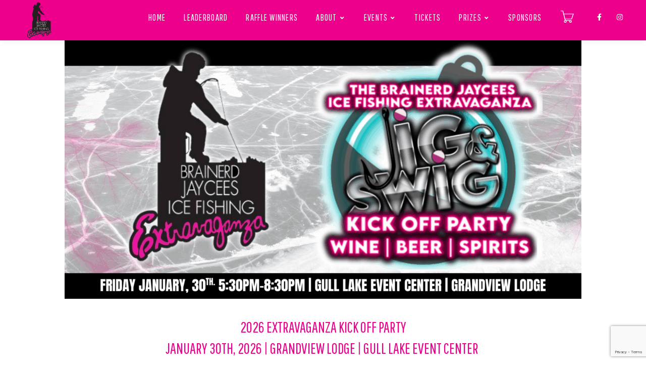

--- FILE ---
content_type: text/html; charset=utf-8
request_url: https://www.google.com/recaptcha/api2/anchor?ar=1&k=6LfRgJAqAAAAAL3Ja8Z41R4qk-56LPyqEmBdmvA8&co=aHR0cHM6Ly93d3cuaWNlZmlzaGluZy5vcmc6NDQz&hl=en&v=N67nZn4AqZkNcbeMu4prBgzg&size=invisible&anchor-ms=20000&execute-ms=30000&cb=d1mfv4azn9r2
body_size: 48923
content:
<!DOCTYPE HTML><html dir="ltr" lang="en"><head><meta http-equiv="Content-Type" content="text/html; charset=UTF-8">
<meta http-equiv="X-UA-Compatible" content="IE=edge">
<title>reCAPTCHA</title>
<style type="text/css">
/* cyrillic-ext */
@font-face {
  font-family: 'Roboto';
  font-style: normal;
  font-weight: 400;
  font-stretch: 100%;
  src: url(//fonts.gstatic.com/s/roboto/v48/KFO7CnqEu92Fr1ME7kSn66aGLdTylUAMa3GUBHMdazTgWw.woff2) format('woff2');
  unicode-range: U+0460-052F, U+1C80-1C8A, U+20B4, U+2DE0-2DFF, U+A640-A69F, U+FE2E-FE2F;
}
/* cyrillic */
@font-face {
  font-family: 'Roboto';
  font-style: normal;
  font-weight: 400;
  font-stretch: 100%;
  src: url(//fonts.gstatic.com/s/roboto/v48/KFO7CnqEu92Fr1ME7kSn66aGLdTylUAMa3iUBHMdazTgWw.woff2) format('woff2');
  unicode-range: U+0301, U+0400-045F, U+0490-0491, U+04B0-04B1, U+2116;
}
/* greek-ext */
@font-face {
  font-family: 'Roboto';
  font-style: normal;
  font-weight: 400;
  font-stretch: 100%;
  src: url(//fonts.gstatic.com/s/roboto/v48/KFO7CnqEu92Fr1ME7kSn66aGLdTylUAMa3CUBHMdazTgWw.woff2) format('woff2');
  unicode-range: U+1F00-1FFF;
}
/* greek */
@font-face {
  font-family: 'Roboto';
  font-style: normal;
  font-weight: 400;
  font-stretch: 100%;
  src: url(//fonts.gstatic.com/s/roboto/v48/KFO7CnqEu92Fr1ME7kSn66aGLdTylUAMa3-UBHMdazTgWw.woff2) format('woff2');
  unicode-range: U+0370-0377, U+037A-037F, U+0384-038A, U+038C, U+038E-03A1, U+03A3-03FF;
}
/* math */
@font-face {
  font-family: 'Roboto';
  font-style: normal;
  font-weight: 400;
  font-stretch: 100%;
  src: url(//fonts.gstatic.com/s/roboto/v48/KFO7CnqEu92Fr1ME7kSn66aGLdTylUAMawCUBHMdazTgWw.woff2) format('woff2');
  unicode-range: U+0302-0303, U+0305, U+0307-0308, U+0310, U+0312, U+0315, U+031A, U+0326-0327, U+032C, U+032F-0330, U+0332-0333, U+0338, U+033A, U+0346, U+034D, U+0391-03A1, U+03A3-03A9, U+03B1-03C9, U+03D1, U+03D5-03D6, U+03F0-03F1, U+03F4-03F5, U+2016-2017, U+2034-2038, U+203C, U+2040, U+2043, U+2047, U+2050, U+2057, U+205F, U+2070-2071, U+2074-208E, U+2090-209C, U+20D0-20DC, U+20E1, U+20E5-20EF, U+2100-2112, U+2114-2115, U+2117-2121, U+2123-214F, U+2190, U+2192, U+2194-21AE, U+21B0-21E5, U+21F1-21F2, U+21F4-2211, U+2213-2214, U+2216-22FF, U+2308-230B, U+2310, U+2319, U+231C-2321, U+2336-237A, U+237C, U+2395, U+239B-23B7, U+23D0, U+23DC-23E1, U+2474-2475, U+25AF, U+25B3, U+25B7, U+25BD, U+25C1, U+25CA, U+25CC, U+25FB, U+266D-266F, U+27C0-27FF, U+2900-2AFF, U+2B0E-2B11, U+2B30-2B4C, U+2BFE, U+3030, U+FF5B, U+FF5D, U+1D400-1D7FF, U+1EE00-1EEFF;
}
/* symbols */
@font-face {
  font-family: 'Roboto';
  font-style: normal;
  font-weight: 400;
  font-stretch: 100%;
  src: url(//fonts.gstatic.com/s/roboto/v48/KFO7CnqEu92Fr1ME7kSn66aGLdTylUAMaxKUBHMdazTgWw.woff2) format('woff2');
  unicode-range: U+0001-000C, U+000E-001F, U+007F-009F, U+20DD-20E0, U+20E2-20E4, U+2150-218F, U+2190, U+2192, U+2194-2199, U+21AF, U+21E6-21F0, U+21F3, U+2218-2219, U+2299, U+22C4-22C6, U+2300-243F, U+2440-244A, U+2460-24FF, U+25A0-27BF, U+2800-28FF, U+2921-2922, U+2981, U+29BF, U+29EB, U+2B00-2BFF, U+4DC0-4DFF, U+FFF9-FFFB, U+10140-1018E, U+10190-1019C, U+101A0, U+101D0-101FD, U+102E0-102FB, U+10E60-10E7E, U+1D2C0-1D2D3, U+1D2E0-1D37F, U+1F000-1F0FF, U+1F100-1F1AD, U+1F1E6-1F1FF, U+1F30D-1F30F, U+1F315, U+1F31C, U+1F31E, U+1F320-1F32C, U+1F336, U+1F378, U+1F37D, U+1F382, U+1F393-1F39F, U+1F3A7-1F3A8, U+1F3AC-1F3AF, U+1F3C2, U+1F3C4-1F3C6, U+1F3CA-1F3CE, U+1F3D4-1F3E0, U+1F3ED, U+1F3F1-1F3F3, U+1F3F5-1F3F7, U+1F408, U+1F415, U+1F41F, U+1F426, U+1F43F, U+1F441-1F442, U+1F444, U+1F446-1F449, U+1F44C-1F44E, U+1F453, U+1F46A, U+1F47D, U+1F4A3, U+1F4B0, U+1F4B3, U+1F4B9, U+1F4BB, U+1F4BF, U+1F4C8-1F4CB, U+1F4D6, U+1F4DA, U+1F4DF, U+1F4E3-1F4E6, U+1F4EA-1F4ED, U+1F4F7, U+1F4F9-1F4FB, U+1F4FD-1F4FE, U+1F503, U+1F507-1F50B, U+1F50D, U+1F512-1F513, U+1F53E-1F54A, U+1F54F-1F5FA, U+1F610, U+1F650-1F67F, U+1F687, U+1F68D, U+1F691, U+1F694, U+1F698, U+1F6AD, U+1F6B2, U+1F6B9-1F6BA, U+1F6BC, U+1F6C6-1F6CF, U+1F6D3-1F6D7, U+1F6E0-1F6EA, U+1F6F0-1F6F3, U+1F6F7-1F6FC, U+1F700-1F7FF, U+1F800-1F80B, U+1F810-1F847, U+1F850-1F859, U+1F860-1F887, U+1F890-1F8AD, U+1F8B0-1F8BB, U+1F8C0-1F8C1, U+1F900-1F90B, U+1F93B, U+1F946, U+1F984, U+1F996, U+1F9E9, U+1FA00-1FA6F, U+1FA70-1FA7C, U+1FA80-1FA89, U+1FA8F-1FAC6, U+1FACE-1FADC, U+1FADF-1FAE9, U+1FAF0-1FAF8, U+1FB00-1FBFF;
}
/* vietnamese */
@font-face {
  font-family: 'Roboto';
  font-style: normal;
  font-weight: 400;
  font-stretch: 100%;
  src: url(//fonts.gstatic.com/s/roboto/v48/KFO7CnqEu92Fr1ME7kSn66aGLdTylUAMa3OUBHMdazTgWw.woff2) format('woff2');
  unicode-range: U+0102-0103, U+0110-0111, U+0128-0129, U+0168-0169, U+01A0-01A1, U+01AF-01B0, U+0300-0301, U+0303-0304, U+0308-0309, U+0323, U+0329, U+1EA0-1EF9, U+20AB;
}
/* latin-ext */
@font-face {
  font-family: 'Roboto';
  font-style: normal;
  font-weight: 400;
  font-stretch: 100%;
  src: url(//fonts.gstatic.com/s/roboto/v48/KFO7CnqEu92Fr1ME7kSn66aGLdTylUAMa3KUBHMdazTgWw.woff2) format('woff2');
  unicode-range: U+0100-02BA, U+02BD-02C5, U+02C7-02CC, U+02CE-02D7, U+02DD-02FF, U+0304, U+0308, U+0329, U+1D00-1DBF, U+1E00-1E9F, U+1EF2-1EFF, U+2020, U+20A0-20AB, U+20AD-20C0, U+2113, U+2C60-2C7F, U+A720-A7FF;
}
/* latin */
@font-face {
  font-family: 'Roboto';
  font-style: normal;
  font-weight: 400;
  font-stretch: 100%;
  src: url(//fonts.gstatic.com/s/roboto/v48/KFO7CnqEu92Fr1ME7kSn66aGLdTylUAMa3yUBHMdazQ.woff2) format('woff2');
  unicode-range: U+0000-00FF, U+0131, U+0152-0153, U+02BB-02BC, U+02C6, U+02DA, U+02DC, U+0304, U+0308, U+0329, U+2000-206F, U+20AC, U+2122, U+2191, U+2193, U+2212, U+2215, U+FEFF, U+FFFD;
}
/* cyrillic-ext */
@font-face {
  font-family: 'Roboto';
  font-style: normal;
  font-weight: 500;
  font-stretch: 100%;
  src: url(//fonts.gstatic.com/s/roboto/v48/KFO7CnqEu92Fr1ME7kSn66aGLdTylUAMa3GUBHMdazTgWw.woff2) format('woff2');
  unicode-range: U+0460-052F, U+1C80-1C8A, U+20B4, U+2DE0-2DFF, U+A640-A69F, U+FE2E-FE2F;
}
/* cyrillic */
@font-face {
  font-family: 'Roboto';
  font-style: normal;
  font-weight: 500;
  font-stretch: 100%;
  src: url(//fonts.gstatic.com/s/roboto/v48/KFO7CnqEu92Fr1ME7kSn66aGLdTylUAMa3iUBHMdazTgWw.woff2) format('woff2');
  unicode-range: U+0301, U+0400-045F, U+0490-0491, U+04B0-04B1, U+2116;
}
/* greek-ext */
@font-face {
  font-family: 'Roboto';
  font-style: normal;
  font-weight: 500;
  font-stretch: 100%;
  src: url(//fonts.gstatic.com/s/roboto/v48/KFO7CnqEu92Fr1ME7kSn66aGLdTylUAMa3CUBHMdazTgWw.woff2) format('woff2');
  unicode-range: U+1F00-1FFF;
}
/* greek */
@font-face {
  font-family: 'Roboto';
  font-style: normal;
  font-weight: 500;
  font-stretch: 100%;
  src: url(//fonts.gstatic.com/s/roboto/v48/KFO7CnqEu92Fr1ME7kSn66aGLdTylUAMa3-UBHMdazTgWw.woff2) format('woff2');
  unicode-range: U+0370-0377, U+037A-037F, U+0384-038A, U+038C, U+038E-03A1, U+03A3-03FF;
}
/* math */
@font-face {
  font-family: 'Roboto';
  font-style: normal;
  font-weight: 500;
  font-stretch: 100%;
  src: url(//fonts.gstatic.com/s/roboto/v48/KFO7CnqEu92Fr1ME7kSn66aGLdTylUAMawCUBHMdazTgWw.woff2) format('woff2');
  unicode-range: U+0302-0303, U+0305, U+0307-0308, U+0310, U+0312, U+0315, U+031A, U+0326-0327, U+032C, U+032F-0330, U+0332-0333, U+0338, U+033A, U+0346, U+034D, U+0391-03A1, U+03A3-03A9, U+03B1-03C9, U+03D1, U+03D5-03D6, U+03F0-03F1, U+03F4-03F5, U+2016-2017, U+2034-2038, U+203C, U+2040, U+2043, U+2047, U+2050, U+2057, U+205F, U+2070-2071, U+2074-208E, U+2090-209C, U+20D0-20DC, U+20E1, U+20E5-20EF, U+2100-2112, U+2114-2115, U+2117-2121, U+2123-214F, U+2190, U+2192, U+2194-21AE, U+21B0-21E5, U+21F1-21F2, U+21F4-2211, U+2213-2214, U+2216-22FF, U+2308-230B, U+2310, U+2319, U+231C-2321, U+2336-237A, U+237C, U+2395, U+239B-23B7, U+23D0, U+23DC-23E1, U+2474-2475, U+25AF, U+25B3, U+25B7, U+25BD, U+25C1, U+25CA, U+25CC, U+25FB, U+266D-266F, U+27C0-27FF, U+2900-2AFF, U+2B0E-2B11, U+2B30-2B4C, U+2BFE, U+3030, U+FF5B, U+FF5D, U+1D400-1D7FF, U+1EE00-1EEFF;
}
/* symbols */
@font-face {
  font-family: 'Roboto';
  font-style: normal;
  font-weight: 500;
  font-stretch: 100%;
  src: url(//fonts.gstatic.com/s/roboto/v48/KFO7CnqEu92Fr1ME7kSn66aGLdTylUAMaxKUBHMdazTgWw.woff2) format('woff2');
  unicode-range: U+0001-000C, U+000E-001F, U+007F-009F, U+20DD-20E0, U+20E2-20E4, U+2150-218F, U+2190, U+2192, U+2194-2199, U+21AF, U+21E6-21F0, U+21F3, U+2218-2219, U+2299, U+22C4-22C6, U+2300-243F, U+2440-244A, U+2460-24FF, U+25A0-27BF, U+2800-28FF, U+2921-2922, U+2981, U+29BF, U+29EB, U+2B00-2BFF, U+4DC0-4DFF, U+FFF9-FFFB, U+10140-1018E, U+10190-1019C, U+101A0, U+101D0-101FD, U+102E0-102FB, U+10E60-10E7E, U+1D2C0-1D2D3, U+1D2E0-1D37F, U+1F000-1F0FF, U+1F100-1F1AD, U+1F1E6-1F1FF, U+1F30D-1F30F, U+1F315, U+1F31C, U+1F31E, U+1F320-1F32C, U+1F336, U+1F378, U+1F37D, U+1F382, U+1F393-1F39F, U+1F3A7-1F3A8, U+1F3AC-1F3AF, U+1F3C2, U+1F3C4-1F3C6, U+1F3CA-1F3CE, U+1F3D4-1F3E0, U+1F3ED, U+1F3F1-1F3F3, U+1F3F5-1F3F7, U+1F408, U+1F415, U+1F41F, U+1F426, U+1F43F, U+1F441-1F442, U+1F444, U+1F446-1F449, U+1F44C-1F44E, U+1F453, U+1F46A, U+1F47D, U+1F4A3, U+1F4B0, U+1F4B3, U+1F4B9, U+1F4BB, U+1F4BF, U+1F4C8-1F4CB, U+1F4D6, U+1F4DA, U+1F4DF, U+1F4E3-1F4E6, U+1F4EA-1F4ED, U+1F4F7, U+1F4F9-1F4FB, U+1F4FD-1F4FE, U+1F503, U+1F507-1F50B, U+1F50D, U+1F512-1F513, U+1F53E-1F54A, U+1F54F-1F5FA, U+1F610, U+1F650-1F67F, U+1F687, U+1F68D, U+1F691, U+1F694, U+1F698, U+1F6AD, U+1F6B2, U+1F6B9-1F6BA, U+1F6BC, U+1F6C6-1F6CF, U+1F6D3-1F6D7, U+1F6E0-1F6EA, U+1F6F0-1F6F3, U+1F6F7-1F6FC, U+1F700-1F7FF, U+1F800-1F80B, U+1F810-1F847, U+1F850-1F859, U+1F860-1F887, U+1F890-1F8AD, U+1F8B0-1F8BB, U+1F8C0-1F8C1, U+1F900-1F90B, U+1F93B, U+1F946, U+1F984, U+1F996, U+1F9E9, U+1FA00-1FA6F, U+1FA70-1FA7C, U+1FA80-1FA89, U+1FA8F-1FAC6, U+1FACE-1FADC, U+1FADF-1FAE9, U+1FAF0-1FAF8, U+1FB00-1FBFF;
}
/* vietnamese */
@font-face {
  font-family: 'Roboto';
  font-style: normal;
  font-weight: 500;
  font-stretch: 100%;
  src: url(//fonts.gstatic.com/s/roboto/v48/KFO7CnqEu92Fr1ME7kSn66aGLdTylUAMa3OUBHMdazTgWw.woff2) format('woff2');
  unicode-range: U+0102-0103, U+0110-0111, U+0128-0129, U+0168-0169, U+01A0-01A1, U+01AF-01B0, U+0300-0301, U+0303-0304, U+0308-0309, U+0323, U+0329, U+1EA0-1EF9, U+20AB;
}
/* latin-ext */
@font-face {
  font-family: 'Roboto';
  font-style: normal;
  font-weight: 500;
  font-stretch: 100%;
  src: url(//fonts.gstatic.com/s/roboto/v48/KFO7CnqEu92Fr1ME7kSn66aGLdTylUAMa3KUBHMdazTgWw.woff2) format('woff2');
  unicode-range: U+0100-02BA, U+02BD-02C5, U+02C7-02CC, U+02CE-02D7, U+02DD-02FF, U+0304, U+0308, U+0329, U+1D00-1DBF, U+1E00-1E9F, U+1EF2-1EFF, U+2020, U+20A0-20AB, U+20AD-20C0, U+2113, U+2C60-2C7F, U+A720-A7FF;
}
/* latin */
@font-face {
  font-family: 'Roboto';
  font-style: normal;
  font-weight: 500;
  font-stretch: 100%;
  src: url(//fonts.gstatic.com/s/roboto/v48/KFO7CnqEu92Fr1ME7kSn66aGLdTylUAMa3yUBHMdazQ.woff2) format('woff2');
  unicode-range: U+0000-00FF, U+0131, U+0152-0153, U+02BB-02BC, U+02C6, U+02DA, U+02DC, U+0304, U+0308, U+0329, U+2000-206F, U+20AC, U+2122, U+2191, U+2193, U+2212, U+2215, U+FEFF, U+FFFD;
}
/* cyrillic-ext */
@font-face {
  font-family: 'Roboto';
  font-style: normal;
  font-weight: 900;
  font-stretch: 100%;
  src: url(//fonts.gstatic.com/s/roboto/v48/KFO7CnqEu92Fr1ME7kSn66aGLdTylUAMa3GUBHMdazTgWw.woff2) format('woff2');
  unicode-range: U+0460-052F, U+1C80-1C8A, U+20B4, U+2DE0-2DFF, U+A640-A69F, U+FE2E-FE2F;
}
/* cyrillic */
@font-face {
  font-family: 'Roboto';
  font-style: normal;
  font-weight: 900;
  font-stretch: 100%;
  src: url(//fonts.gstatic.com/s/roboto/v48/KFO7CnqEu92Fr1ME7kSn66aGLdTylUAMa3iUBHMdazTgWw.woff2) format('woff2');
  unicode-range: U+0301, U+0400-045F, U+0490-0491, U+04B0-04B1, U+2116;
}
/* greek-ext */
@font-face {
  font-family: 'Roboto';
  font-style: normal;
  font-weight: 900;
  font-stretch: 100%;
  src: url(//fonts.gstatic.com/s/roboto/v48/KFO7CnqEu92Fr1ME7kSn66aGLdTylUAMa3CUBHMdazTgWw.woff2) format('woff2');
  unicode-range: U+1F00-1FFF;
}
/* greek */
@font-face {
  font-family: 'Roboto';
  font-style: normal;
  font-weight: 900;
  font-stretch: 100%;
  src: url(//fonts.gstatic.com/s/roboto/v48/KFO7CnqEu92Fr1ME7kSn66aGLdTylUAMa3-UBHMdazTgWw.woff2) format('woff2');
  unicode-range: U+0370-0377, U+037A-037F, U+0384-038A, U+038C, U+038E-03A1, U+03A3-03FF;
}
/* math */
@font-face {
  font-family: 'Roboto';
  font-style: normal;
  font-weight: 900;
  font-stretch: 100%;
  src: url(//fonts.gstatic.com/s/roboto/v48/KFO7CnqEu92Fr1ME7kSn66aGLdTylUAMawCUBHMdazTgWw.woff2) format('woff2');
  unicode-range: U+0302-0303, U+0305, U+0307-0308, U+0310, U+0312, U+0315, U+031A, U+0326-0327, U+032C, U+032F-0330, U+0332-0333, U+0338, U+033A, U+0346, U+034D, U+0391-03A1, U+03A3-03A9, U+03B1-03C9, U+03D1, U+03D5-03D6, U+03F0-03F1, U+03F4-03F5, U+2016-2017, U+2034-2038, U+203C, U+2040, U+2043, U+2047, U+2050, U+2057, U+205F, U+2070-2071, U+2074-208E, U+2090-209C, U+20D0-20DC, U+20E1, U+20E5-20EF, U+2100-2112, U+2114-2115, U+2117-2121, U+2123-214F, U+2190, U+2192, U+2194-21AE, U+21B0-21E5, U+21F1-21F2, U+21F4-2211, U+2213-2214, U+2216-22FF, U+2308-230B, U+2310, U+2319, U+231C-2321, U+2336-237A, U+237C, U+2395, U+239B-23B7, U+23D0, U+23DC-23E1, U+2474-2475, U+25AF, U+25B3, U+25B7, U+25BD, U+25C1, U+25CA, U+25CC, U+25FB, U+266D-266F, U+27C0-27FF, U+2900-2AFF, U+2B0E-2B11, U+2B30-2B4C, U+2BFE, U+3030, U+FF5B, U+FF5D, U+1D400-1D7FF, U+1EE00-1EEFF;
}
/* symbols */
@font-face {
  font-family: 'Roboto';
  font-style: normal;
  font-weight: 900;
  font-stretch: 100%;
  src: url(//fonts.gstatic.com/s/roboto/v48/KFO7CnqEu92Fr1ME7kSn66aGLdTylUAMaxKUBHMdazTgWw.woff2) format('woff2');
  unicode-range: U+0001-000C, U+000E-001F, U+007F-009F, U+20DD-20E0, U+20E2-20E4, U+2150-218F, U+2190, U+2192, U+2194-2199, U+21AF, U+21E6-21F0, U+21F3, U+2218-2219, U+2299, U+22C4-22C6, U+2300-243F, U+2440-244A, U+2460-24FF, U+25A0-27BF, U+2800-28FF, U+2921-2922, U+2981, U+29BF, U+29EB, U+2B00-2BFF, U+4DC0-4DFF, U+FFF9-FFFB, U+10140-1018E, U+10190-1019C, U+101A0, U+101D0-101FD, U+102E0-102FB, U+10E60-10E7E, U+1D2C0-1D2D3, U+1D2E0-1D37F, U+1F000-1F0FF, U+1F100-1F1AD, U+1F1E6-1F1FF, U+1F30D-1F30F, U+1F315, U+1F31C, U+1F31E, U+1F320-1F32C, U+1F336, U+1F378, U+1F37D, U+1F382, U+1F393-1F39F, U+1F3A7-1F3A8, U+1F3AC-1F3AF, U+1F3C2, U+1F3C4-1F3C6, U+1F3CA-1F3CE, U+1F3D4-1F3E0, U+1F3ED, U+1F3F1-1F3F3, U+1F3F5-1F3F7, U+1F408, U+1F415, U+1F41F, U+1F426, U+1F43F, U+1F441-1F442, U+1F444, U+1F446-1F449, U+1F44C-1F44E, U+1F453, U+1F46A, U+1F47D, U+1F4A3, U+1F4B0, U+1F4B3, U+1F4B9, U+1F4BB, U+1F4BF, U+1F4C8-1F4CB, U+1F4D6, U+1F4DA, U+1F4DF, U+1F4E3-1F4E6, U+1F4EA-1F4ED, U+1F4F7, U+1F4F9-1F4FB, U+1F4FD-1F4FE, U+1F503, U+1F507-1F50B, U+1F50D, U+1F512-1F513, U+1F53E-1F54A, U+1F54F-1F5FA, U+1F610, U+1F650-1F67F, U+1F687, U+1F68D, U+1F691, U+1F694, U+1F698, U+1F6AD, U+1F6B2, U+1F6B9-1F6BA, U+1F6BC, U+1F6C6-1F6CF, U+1F6D3-1F6D7, U+1F6E0-1F6EA, U+1F6F0-1F6F3, U+1F6F7-1F6FC, U+1F700-1F7FF, U+1F800-1F80B, U+1F810-1F847, U+1F850-1F859, U+1F860-1F887, U+1F890-1F8AD, U+1F8B0-1F8BB, U+1F8C0-1F8C1, U+1F900-1F90B, U+1F93B, U+1F946, U+1F984, U+1F996, U+1F9E9, U+1FA00-1FA6F, U+1FA70-1FA7C, U+1FA80-1FA89, U+1FA8F-1FAC6, U+1FACE-1FADC, U+1FADF-1FAE9, U+1FAF0-1FAF8, U+1FB00-1FBFF;
}
/* vietnamese */
@font-face {
  font-family: 'Roboto';
  font-style: normal;
  font-weight: 900;
  font-stretch: 100%;
  src: url(//fonts.gstatic.com/s/roboto/v48/KFO7CnqEu92Fr1ME7kSn66aGLdTylUAMa3OUBHMdazTgWw.woff2) format('woff2');
  unicode-range: U+0102-0103, U+0110-0111, U+0128-0129, U+0168-0169, U+01A0-01A1, U+01AF-01B0, U+0300-0301, U+0303-0304, U+0308-0309, U+0323, U+0329, U+1EA0-1EF9, U+20AB;
}
/* latin-ext */
@font-face {
  font-family: 'Roboto';
  font-style: normal;
  font-weight: 900;
  font-stretch: 100%;
  src: url(//fonts.gstatic.com/s/roboto/v48/KFO7CnqEu92Fr1ME7kSn66aGLdTylUAMa3KUBHMdazTgWw.woff2) format('woff2');
  unicode-range: U+0100-02BA, U+02BD-02C5, U+02C7-02CC, U+02CE-02D7, U+02DD-02FF, U+0304, U+0308, U+0329, U+1D00-1DBF, U+1E00-1E9F, U+1EF2-1EFF, U+2020, U+20A0-20AB, U+20AD-20C0, U+2113, U+2C60-2C7F, U+A720-A7FF;
}
/* latin */
@font-face {
  font-family: 'Roboto';
  font-style: normal;
  font-weight: 900;
  font-stretch: 100%;
  src: url(//fonts.gstatic.com/s/roboto/v48/KFO7CnqEu92Fr1ME7kSn66aGLdTylUAMa3yUBHMdazQ.woff2) format('woff2');
  unicode-range: U+0000-00FF, U+0131, U+0152-0153, U+02BB-02BC, U+02C6, U+02DA, U+02DC, U+0304, U+0308, U+0329, U+2000-206F, U+20AC, U+2122, U+2191, U+2193, U+2212, U+2215, U+FEFF, U+FFFD;
}

</style>
<link rel="stylesheet" type="text/css" href="https://www.gstatic.com/recaptcha/releases/N67nZn4AqZkNcbeMu4prBgzg/styles__ltr.css">
<script nonce="6sax6fPg6T6bTavSZX7ixA" type="text/javascript">window['__recaptcha_api'] = 'https://www.google.com/recaptcha/api2/';</script>
<script type="text/javascript" src="https://www.gstatic.com/recaptcha/releases/N67nZn4AqZkNcbeMu4prBgzg/recaptcha__en.js" nonce="6sax6fPg6T6bTavSZX7ixA">
      
    </script></head>
<body><div id="rc-anchor-alert" class="rc-anchor-alert"></div>
<input type="hidden" id="recaptcha-token" value="[base64]">
<script type="text/javascript" nonce="6sax6fPg6T6bTavSZX7ixA">
      recaptcha.anchor.Main.init("[\x22ainput\x22,[\x22bgdata\x22,\x22\x22,\[base64]/[base64]/[base64]/[base64]/[base64]/[base64]/KGcoTywyNTMsTy5PKSxVRyhPLEMpKTpnKE8sMjUzLEMpLE8pKSxsKSksTykpfSxieT1mdW5jdGlvbihDLE8sdSxsKXtmb3IobD0odT1SKEMpLDApO08+MDtPLS0pbD1sPDw4fFooQyk7ZyhDLHUsbCl9LFVHPWZ1bmN0aW9uKEMsTyl7Qy5pLmxlbmd0aD4xMDQ/[base64]/[base64]/[base64]/[base64]/[base64]/[base64]/[base64]\\u003d\x22,\[base64]\\u003d\\u003d\x22,\x22IEnCpcO1ZwzDuTxRwqzCnsKBw7cMw6bDicKlQsOnYFHDnXXCnMOyw5/[base64]/[base64]/DgmzCgcOawprDlsOMwrpzIlvDksOENljDtghYNWhGJsKJPMKUYMK/w5zCvybDlsOmw7fDok4QBzpaw4HDscKMJsOXTMKjw5QxwrzCkcKFd8KRwqEpwrPDqAoSIzRjw4vDkUI1H8O/w7ISwpDDs8O+dD1WCsKwNw7CmFrDvMOUCMKZNDnCjcOPwrDDuRnCrsKxYiM6w7tFQwfClUQlwqZwAMK0wpZsKsOrQzHCmk5Ywqkdw6rDm2xWwpBOKMOlREnCtjPCs25aKXZMwrdUwp7CiUFLwq5dw6tCcTXCpMOhNsOTwp/Crl4yawpGDxfDr8O6w6jDh8K/w5BKbMO0b3F9wqfDjBFww6DDr8K7GQ3DgMKqwoIkGkPCpSR/w6gmwr7CiEo+Q8O3fkxJw44cBMK6wq8Ywo1mccOAf8OFw75nAy/DtEPCucK2KcKYGMKvGMKFw5vCgsKCwoAww5DDs14Hw5TDnAvCuVB3w7EfC8KVHi/[base64]/CohgFw7bCrcKBAGzDlsK+w5XDj8OMwp7CscKKwptywpd7w4PDuHx7wqvDm1wgw6zDicKuwoljw5nCgSIjwqrCm0XCisKUwoAGw4gYV8OQEzNuwqLDlQ3CrkrDi0HDsXbCtcKfIFVYwrcKw4/ChwXCmsOLw4USwpxVIMO/wp3DmsKIwrfCrxkqwpvDpMOFEh4Vwr/CmjhcUnBvw5bCmUwLHmTCvTjCkmbCk8O8wqfDt2nDsXPDmsKKOllhwoHDpcKfwobDtsOPBMKvwr8pRBrDmSE6wr7DhU8gX8KrU8K1XjnCpcOxA8OtTMKDwoxtwo/ClHfCl8KgaMKWYsOjwo8KF8OKw4V1wqDDrcO8bmMCecKIw4ZjB8KIXk7DocORwpJVT8O3w4nCsi7CtVo8wospwpFzXsKuScKgJyHDilhNWcKbw4nDt8KZw4fCp8Kvw7HDugHDt0vCgcK+wprCscKiw4jCtTTDhcKrPsKpU1DCh8OewpbDtMOqw5/Cp8KAwrYhVcK+wo98ZVEgwoEuwqEdBcO4w4/DvWnDqcKXw6PCvcOxP35mwoMHwo/CrMKwwoENFsKhAmjDmcOPworCnMOpwrTCpQjDsSDCnsO6w6LDpMO/wrUKwpJ9MsOMwqE3wqd6fsO0wq07T8KSw6tpSMKzwpplw5BWw6TCujzDmCzCoWXDqsOpHcKLw4hSw6nDrMOXBMKGPQg/PcKBDjtfS8OIAMKbc8O0HcOywr/DrUHDmcKuw7LCqwTDnglkaiPCiiM/w7ZpwrFgwrXCnD3Dgw3DksK8PcOIwqxlwo7DvsKhw63DvmtIMMK3MMO7w4bCjsOJESlAH3fCpFwpwpHDmklcw47Cl1fCpRNNw5M/K2nCvcOPwrcww5bDr1EjNMK/[base64]/Ch8KsGcKXwpNbOhczJQfDncOAGxPCp8KsFU5Cw6fCq1BpwpbDjMKMUMKIw6/Cq8ObD3wCJsK0wp49R8KWcXsZZMOZw7DCssKcw5vDqcKebsOAwp4zR8KfwpLClQzCtMOnYWnDnl4fwqAgwpjCvMO7wpFnQGHDrMO0CAhAYn16wq/[base64]/DncOMwqhvw5gJw6rDgsKRHcO6wqYKY8K2woIqw5fCnMOww7huO8KACsOTd8OCw5x3w4lEw7pzw5HCoyc/w6jCp8Kuw5FVBcKDBhnChcKqTj/[base64]/[base64]/BMOfwpx2dsKHCMKvSzN/RXd2wpDDjsKxa28ZCMO4w71Wwok4w58bZRVTHG4WC8ORecOBwr/DnMKfworCiU7Dk8OiM8KtL8K+N8Ktw6HDmsKKw5rDojjDjDp4Z3t3CWLDnsO7HMKhEsOJDMKGwqEEJ1pkXE/[base64]/DmQDCjsOvDcKoFMOZwoPCtcOCAMKPaMO4w7jChAXCrWzCs3prw6rCvcOsHwpgworDoBpxw70WwrdtwoFYVHMtwoc8w5xlcRpOUWfCknfDicOqTiVNwoMkRxTCsHVgQcKUGsOrw6/ChyzCu8KqwoHCj8OnT8OpRT3Clx9iw7DDmlTDucOdw6EIwovDocK2MwXDqwwZwozDq3xDfhLDnMOjwqEYw4/DuCZEc8KVw4U1woXDuMKiw43DjVMww47Cs8KGwqpMwqp8UsK5w4LDtsK4YcOLNsK2w73CusK8w6IEw6nCm8Kewox6XcKwOsKjM8OgwqnDnB/ChsKMDzrDjgzChGwIw5/CocKEHMKkw5Y9wrYkJV8Swo8dJsKcw41OPGcwwplwwrrDjHXCp8KRDFIbw5jCrhdNK8Oywr3DlsOswqbCtlTCscKCehpuwpvDsU5REsO1w51AwqXDucOQwr1nw5VBw5nCrmxvTCrCm8OCXAlsw4nDv8KpPTRPwqrClEbCoxgcFC/[base64]/DpllKXcKaQVEAY0Jjd8KcMsK4w7LCoDzCisKkw6VtwqLDkiLDvMO/ecOpXsOFAmIfQ24kwqZpWnzCqcKSDGs3w5PCvFdpfcOZZ2LDoxTDkkkjesOjJwnChsOLwpnDgHwfwpDDpFR8IcOtG2QhQHDCi8KAwppQURzDlsO0wrLCqMOhw54owpLDg8Oxw5nDnXHDjsKYw6jDmx7Dn8Kqw6PDn8KPBVvDicKZFsOiwqA/XsKsIMOHC8KCEX0Rwr8fV8O0VEDDgmnDjVfCmMOoID3Dhl/[base64]/w43DisKoLF5Zw6nCsWdrexByw4fDhcOQHsOHMwvCrHd/woBAGnPCo8Obw5ESJhxTJ8K1wrEpIsOWJ8Odw4Q1w4N5NWTCm1RywqrCk8KbCUcww74ywo8xTcK+w6HCpGzDt8OBdcOOworCrxVaDx7DgcOKwpHCv2PDs0Elw4tpAm/CjMOrw4s+XMO8KMKROHV1w5DDhmIbw41eXEvCiMOEXmhIwq4Nw4XCucOSw4sSwqzCtMO9S8KiwpgTbwZrMjtXTcKAFsOBwr82w4kqw7ZEZsOebgoxBCc+w73DrDrDnMO4ECkkaGkZw7fCulhnSWJQMEDDjVjChgEHVnRdwqDDpUPCgzNKXUwmVkIOS8Kqw4kfJQ/CvcKEwqg2wqdXdsKcJcO2P0FPCsK7w59sw5dSwoPDvsO9HMKXNFrDnMKqLcKvwrPChQJ7w6DDr0LCnz/CksOEw4XDi8Oew5wIw649EDIZwokDTCN/wrfDksO/HsKxw5/[base64]/w4vDi3zCksKINzLDu2XCkSfDljPDiMOMw5hSw7LCrh7CgFlfwpInw5hwAcKEfsOmw55cwrxWwpPCnErDr0Elw6LCvQnCqU7DjhM8wofCtcKWw4ZdWCnDoEnCqsKaw5Aiw6XDpMKTwozCqRzCocOOwqPDgcOvw7EmBx/Ct2rDgwEHMxzDo0Miw6I/w4/CpE3CtEDDt8KWwq3Cuy4Aw43CpsO0wrcMQsK3wp1QP0LDsFkmTMKbw7hWw7fCisO/w7nCucOKdjvDnsKiwqLCqRPDl8KgIMOaw43CmsKfwr7CkBEBPcK5Q3J4w4JZwql6wqI4w7Jmw5fDlVsoJcOlwqI2w7ZdN2UvwovDpxnDhcKqwr7CnxDCjsO2wqHDk8O5TFRjHVMOEFYPFsO3w7vDmcKXwq1LcUIOPMOTwqgaew7CvE8UP1/DogkOKXAxw5rDusK8KG5ww5ZEwoZYwqDDtQbDpcOzCyfCmMOKw7A8woM1wod+w7nCtDQYNcKZasOdwpsBwoVmDcKfVXcxI2LDiQvDiMO9w6TDvXFWwo3CrlvDgsOHEVfCuMOSEsOVw6slKEPCvFgPR0nDqMKWdsOQwoM/[base64]/DgQrDrMOxWArCgWVswoXCjsKQwqUBwroRM8KDKXBVFMKiwoYNaMOla8Okw6DCh8OGw6nDmBFTZcKEZ8K+AwDCpX4Sw5s3wqhYWcO5wqbDnw/Dt08pacKXSsO+wpFRNDVCPCF3dsK8w5nDk3vDqsKRw47CiQAbenAfQ0tlw6sHwp/DmGdMw5fDvx7CtVrDlMOxCsOhHMK6wqBFeAPDh8KsMknDn8OQwpbDgR7Dsn0gwqDCugoDwpnDugPDk8Okw4JawrLDksOCw5RqwrYRwoN3w4Y5bcKaCsObJmXDu8K8d3YjecOnw6YDw7TDrU/CqBl6w4/CrMOvwqRFCMKlJVXDmcOzO8O+BS3CpnzDm8KMdQJHXGbDpsOZXUTCpcOawqHDrAfCvB/DvcKkwrduGR43F8OjV31Fw5UIw5F3SMKww65GEFbDt8OZw5zDlcKxJMKHwo9qAxrCg3bDgMK6YMOUwqHDlsKOwpLDpcOCwqnDrDE2wqpaJWrCo0INYmvDg2fCksO5wp/[base64]/[base64]/CusKpd8OXQBN6bMOSCkLChh4Tw5fDojHDlH7ChXnDmyDDkxIewrnDhyXDlMOiGC4RKcK3w4JEw7Z8w7zDjh4ww4hgMMKSXDbCrMOPEcOYbljChDTDjiAEIRcDXMOCLcOdw5EWw4B7N8ObwpbDh0caJRLDn8KdwolFDsOnNVDDvsOfwrPCr8Kswpwawq99VFF/[base64]/DjRI5IcOvw4jDlRE4wrRww7YobcOswoPDtHowak5nHcKaPMOewoYTMMObcH7DrcKgGMOZTMOrw7MJEcOEO8KGwpkURyPDvgLDpSM7w7hcSgnDg8Kpd8OEwp8sUsKeZ8KnNlvDq8OBYcKhw4bCrsO4FkIXwrtuwo/Dk09QwpTDnyFUw5XCr8OqHmNAPCYaYcOYHGnCqDlpUD5yAhzDsSDCqcO1PXAhwoRIIsOQL8K4WMOtwpBNwrTDpkN1JgLCpjNjSzdqw6ZbcQnCrsOvakXCkHVvwqsVKjIlw5bDpsKIw6LCi8OAw6tEw73CvCdBwpPDtsOow43DjMKETDJXAsONai/[base64]/Dm8KMw4/CplvCrzR2P8OdUiLChsOPwpjCrsOwwr7CpFkSH8KKwoQPVgDCjMOowroXNwoBw6zClsKcPsOQw4tGSBjCsMKwwoUDw6xQcMKbwoDDqsKaw6/CtsOAaHjCpHBSHw7CmWFCFAc/TsKWw44pYcOzFcKvGcKTw4MsTMKzwpgcDsKUScKtd3Uiw63Ci8OoS8Ona2IsbsO+OsOGwobCoWQCDDJEw7dywrHCgcK2w6UvL8OUOsOcwrExw6TCuMKPwoBiUMKKI8KeES/CpMKVw59Hw6hDFDtOO8KnwrMaw60rwoYUbMKuwpMuwoVFP8OHIsOJw6MCwpjCh3LDicK7w7zDtsOEPj8TV8ODQhnCssOlwqBOwrXCqMOTD8Knwq7CusOJwrsBe8KMw4JmWWDDnzMXIcKmw6/DgcK2w4wrZyLCvyHCisKeWXLDrG1/RMKVCl/DrcOiUsOkM8O9wotQH8O2woLCrsOcwpTCsQprI1TDtyMowq1mwoFcHcOnw6LCsMKNw6gcwpbCu2Mlw6vChsKDwprDj3QXwqxzwpdfNcK6w5LCow7Col/[base64]/DocKsV35qbATDuWxWCsKPwrMUeXE+TkjDt3zCrsK3w6UKGcKbw7UMSMOPw7TDrsKHcMKEwrhkwoVbwqrCg0HClifDu8OzJ8KiWcKAwqTDmmNxQXcjwovCoMOCcsODwqokEcO+YRbCssK/[base64]/wpzDqsKmZsKYw6hKw67DmsOgHGRgY8ONw7vCicKAeDA4DcOSwoNGw6PCrjDCt8K5wrRBb8OUPMOAWcO4wqrCnsO+TWENw6Eaw5Urwp3Co2/Ch8K5OMOjw4DDrgwZwoU7wpphwrFdwr3DqHLDknXCo1Nyw7/Dp8Olw5fDllzChMO4w7vDq3/DiADDuQXDr8OBUW7DowXDgsOAwo3ChMK2HsKMS8KHLMKGAsK2w6jCtsOLwpfCtk0/MhgMSmJuUcKaCsONw7/Do8Opwq5PwrHDv042OsKcZSlHYcOnDUpuw54bwqk8bcONJ8OQBsKmKcOcRsKLw65NVnLDq8OIw58GZsO7w5Znwo7CoHvClMKIw4TCrcKEwo3Dp8O3w4JLwo9KXMKtw4VRJ07DvMO/LcKpw7IQwrnDt2jCtMKjwpXDnS7Ct8OVMg8/wp7DhywDQg9iawxBbzxcw4vDglVtJMOQTcOuAxwBOMKqw6TCgxRMTG3DkFtEZyYcISTCuX7DlQvCiyfCgsK6A8OpVMK1CsK+C8OzUFIJPQJ/JsK5ECAXw7XCkMK3acKEwrhpw7IKw4LDoMONwqUtwrTDjkLCn8OsA8Khwp9xFB8FGRXCgDYMJS/DmiDCmUsCw4Exw7vCqBw6SMKLDMORAsKlw5nDqklhGWfCpsOrw4skw6h6wrLCkcKSw4ZRSW51HMKzWsOVwpofw4IdwpwkWsOxwq1sw7ILwp4Rw6TDsMOvKsOgRi4yw4zCtMKvEsOrIU/CtsOiw6PDtMKbwpwvfMK7wofCvCzDvsKaw4zDvMOYEcONwoXCkMK7HMOvwpvDk8O9fsOqw6dxD8KEwo3CkMO2VcO2EcO5JA/Dsz8+wo9qw6HCg8OdG8KRw4vDmFgHwpTDrMKqwo5vOy/[base64]/[base64]/CsMOvO1Q1DVY4w6hzwpZDw6FzwrBwV2jCrDbDgGLCs2IyCcOKEiUNwq8AwrXDqBjDs8ObwpVgcsKZTh/DuwHChMK+f1zCj0/DqRsuacO4QDsEYEnDisO1w64XwqETC8O1w5PCtEzDqMO/w4gAwonCskTDuDd5QjbCkl06d8KkccKWdcOVbsOIY8OfVkbDmsK5M8OYw4HDnMKgBMKMw6RgJGrCpG3DoX3ClMOYw5tPM2vCjDbDn0F4wohzw49xw5FDVldYwpsjFcOuwopuw7FqRG/CisOBw7LDjsO6wqIDOQHDmxNqEMOgXcOsw7UmwpzClcOxZcOyw7LDrXTDnxbCsUjCvnvDscKME2LDnBVqYHXCmcO1woPDusKxwq/CgsOzwobDhUgDZ38Swo/Djkp3Ei1BPGUUdMOuwoDCswAUwpnDiR5pwrp9F8OORcO5w7bCosOpAFrDqsKtMAERwpvDksOhZw8jw59SccO8wr3DmcOJwodow58kw57DhMOKMMOFeD4md8O6w6ECwq/[base64]/CusO9w5zDvB7ClsORecOTRifDjMK+QsKwS1dXaMKLJcOLw5PCisKOe8KfwojCksKOd8Olw4pCw6bDqsKUw6lGF13Cj8O8w64ESMOeZEvDtsO7ByPCrgx3cMOXFmjDlSsMQ8OUCsOjKcKDDmgwcRwcw7rDj29fwo0TJsO3w5PCssOvw7RIw6hMwq/[base64]/[base64]/[base64]/[base64]/CthDDq8KIw7N3XVzCvVdJa1TDtsKtKW8tw7DDt8KTVmczf8KJVjLCg8KIbDjDvMOjw51qCUZXC8KTDMKTEEtfP0PDvV/CnScgw6jDgMKTwo1EfijCvnsYP8Ksw4LCghLCoHfChMKYL8K/[base64]/DHzDhWLDgMK0W8OZw4ssw4bDoFzDr8OpAnMdZcORKcKQPWrDqsOvEj1FFsONwpxaEnHCnwtVwoBHbMOrZSkvw7vDrQzDuMOzwrk1CMOTwqDDj3wIw6F6aMOTJB3Ctl3DknILSyLDqcOHw5fDjGNfSz1NDMKNwr12wrNSw4vDgFMZHwDCgi/DvsK/[base64]/[base64]/CkMKqw6MPw5fDicKKwrIfwrcPfcONGsKJCBZtwpHDh8Ogw5LDjVjDvR4PwpjCj0I5NcOeXmE0w58ywqZZDArDmWpbw4kGwrzCjMOMwrnCl29uC8K5w6jDpsKsBMO6L8ORw5QQwrbCjsOhS8OrMsOFRMKZTD7CmVNgw47DusKxw7TDgmfCm8OUw5k1KXHDpnctw4R8ZV/CpiXDpsOgZnVabsKjBsKpwpDDvFhXw6LCvjHDlEbDrMOLwoQgU17CtcKoQh12wqYbw7grw7/[base64]/CoMOYc8OcBsKYaw4uYjDCt8KQdcOfwqZVw6fDiV8Owoxuw4vCv8KbEzxDZy1Awp/DmQHCpU3CjFHDn8O4QsOmwrHDpnDCjcOCaDbDiRwqw4s8GsKbwrPDm8OeMMOZwrzChMKqO3nCjEXCiBfDvl/[base64]/wrVyecK/[base64]/LX9EanDDg1gMwp/[base64]/DklvDg8Krw55Kw6kUwrASwpEAwp/DgAE4U8OpdMOWwr/CmR9Pwrlmw5cKc8OswpLCsG/CgMKVF8OtXsKtwprDl0/DkwlDwpTChMO7w7E6wo1tw5rCrcOVTCDDjEhoGVbCniTChUrClwVGPjDCncKyCDZWwqTCiUHDpMO6QcKTLHBwI8OAQsOLw6nClVnCsMK0FMObw7zCocKBw7NHeljCrcKZwqVQw4nCmMOCPMKBb8K2wrvDkcOUwrFmYMKqQ8K/VMOewrovwoJlAE4iQjbCicK5VR/DoMOuw5ppw4TDrMOJY2fDjlZ1wqDCiAAzMlUhCcKkfsKrSFZfw7/DhmVWw6jCojZYDMOJbAjDq8K+wokgw5hWwpYww57Cl8K0wr/[base64]/[base64]/[base64]/[base64]/CujQ1w6pCw4zCmHA5Li1Gw4kOSsOMN0JxFsKJVcKTMEdYw4PDmMOuwpx6GzbCuh/CihXDjW98OC/CgQjCkMKgEsOIwo0XajJMw64AOHXChmVhIicGOUJYKw9MwplSw4Z2wokfB8K5OsO1dkTCoT9UNiLCkMO2wpfDm8OewrJmK8O/G0LDrn7DgkxxwqR9d8OJfQFHw7cAwq7DlMO9wolxbGkew7swT1TCj8K+VR8KZ0pBfhU+d2hmwrdRwojCqyoWw7AVw582woYsw5wtw6UUwqAQw53DggDCl0kVw4TDlGgWFTglAVhiwoU+FHMzCEzCnsOSw4nDt0rDtnPDtgDCgV0cKWMqS8O3wpnDszV/[base64]/CmMKCw5kJwprCrxfCol8vRHHDjMK7MAA0wrYqwoNfQx7Dhj3DisKSw6Iiw4jChWATw6wPwoJDZSXCmcK7w4Nawpsrw5dfw5VtwolmwrYbcwlhwrnCvR/[base64]/[base64]/CqA/DnBTCuhU5w6gJw57DmsKGwp7CjcKuw7PDpE7Cj8K7JknCqcOpf8Kiwoc/JsKFaMO2w4MRw60hcTzDrRPDhnMNacKRJmfCn1bDiVMbeSZcw6Efw6ZEwpkNw5/Dj3TCksK9wrUIQ8OTLVvCk1YGw7zDlcOaTzhdScOTRMOjHSrCqcKQOAoyw5wyBcOfX8KMYAk9CcO3wpbDhEEqw6ghwo7CgFHChznCs2cGRXjCiMOmwp/[base64]/Dm8KhbMKvcMOiJ8OaTsOOOcOKwphZwolVfhbDjiM/EXvDgAnDgRQDwqVqFghPQic8GSLCnMK0YMO/KsKew4LDvw/CuQTDmcOfw4PDqUlQw5LCr8Orw4hEBsOEbMO9wpvCmynCoiDDtSkEQsKQcXLCuE8sAcK6w4Q0w4x0X8OvWBI2w7bCoxtscjFHw53Di8KBfzHChsOywonDm8Odw70GBERTwq/CocK4w5kEIcKRwr3DiMKbKMKFw6nCt8K/worCqmttKcK0wpUCw4h+AcO4wpzClcKVbHDCmcOnehvCrMKVWT7CpcK2woHCrFbDmkbCpcOZwpsZw7nCkcOWc2zDix/CmUfDr8O8wovDkg7Djk0Kw6M6OsKhesO/w6PDng3DqAPDgDPDlQ56DVoLw6sfwoXCgR4rQMO1KcOCw4tLIi4NwrdGQHjDgifDlsOZw7/DicKiwooIwpNSw7dObMOhwpcpwojDnMKkw50Zw5fCh8KdHMOXS8OlDMOMETcpwpw+w7VfG8OswocsciDDm8O/EMK4YVDDm8OhwpfDg3rCs8Kuw4gRwr8SwqcFw5LClyo9BsKHf1R9GMKmwqZ0BgMawp3ChgnDlztNw6XDhGLDm2nClUFzw709wp3DnWZsIGDDtkfCmsK0wqFDw7M2QMKWw6HChHXDp8KCw5xpw4/CncK4w4vDgWTDmMKTw5MiEcO0XCXCg8OJw6dJfWV0w4cBEcOAwo7CviHDjsOSw5nDjBvCtsKnd0rDvDPCnx3CrUlnAMK8OsKUXsKKesKhw7RSFsKob0dAwpRyPMObw5LCkC4FW0NscFUew4vDpsKVw5oLbcOlHC8IfzJEZMKVCUtfDhUcEAZ/wrkvZ8Onw4Fzwq/[base64]/YXo0w4bCs2QKWsKADnDCiWnDpMKcwqrCmyYeP8KQRMO4exDDocONGx7Ck8O9DlLCv8KbSE3Dq8OdeDXChhnChAzCjR3CjmzDsDVywonCkMK/FsKmw7o5w5d6woDCn8OSJFVHcghJwq7Cl8KLwo0qw5XCimrDjkIYBmrDmcKtRk7CpMOOOBrCqMK+SVDCghbCsMOyVjjCmwfCt8KmwqlWYsOdCVB/[base64]/DoEEWw59hHlnDpSIIOUTCoMKKEsO7wobDskY1wp8gw4YOwqPDiSQcwqLDmsO9w7lyw5/CssODw4IvXsKfwrbDhmJEasKsDsK4Cgc9wqEBDjrChsKzasKRwqAlc8Odc0HDo3bDtMKmwr/Cl8KZwoNVMcOxWcKPwojCqcKXw79NwoDCuzTCqcO/wpFoazVGMxAWwoLCqMKHcMOLRcKuIynCkCPCtMK7wrgKwpE2BMODSDNLw73CiMKnYE9DawXCg8KWG3XDoxNqf8OdQcKmRTt+wp3Ci8Ouwp/DnBs6BMOWw6/CiMK/[base64]/DoMK/wqBdbMOcNijDisKUecKqHMKGw7LDsTR2woFNwpUbV8KCEgLDjsKVw4fCtX7DpsOLwovCncOwfxokwpPCpMKFwrzCinpAw6ZfaMOSw6EwAMOmwpIswqFRVyNpW2/CjQ13dAd8w419w6zDmsK+wqbChQ0Lwo8WwqUIPF8KwrHDksOwBsOCX8KoccKtdWhHwol2w4vDhlbDkCLCuDU/IcKCwq95E8OIwrF1wr3DhVzDpmInwpTDtMKYw6vCocKNJMOOworDv8Kfwrd9YMK2cG10w4jCj8OnwpzCn2krOCIHPsK4JmzCo8KRXgfDvcKPw7XDsMKSw5/[base64]/QsOZwqrDnHgjwrXDgUTCvcOsXEnDocK/eMOmZ8K/woDDhcOODkUWw7rDrlF2NMOTwrAQTwbDjRYdw4prPG5mw7nCg2d0wpnDgMOefcKEwozCuzDDjVYiw6bDjg5uWWBbA3HDhDhhK8OBfAnDvMO5wpZwRAdqwq8twrMSMHnCgcKLclNrOWFOwovCmsO+MiTCtV/DmGUDUMKTTcOuwrwKwp7Ci8KBw4fCssOzw74cNMKewqZLCMKjw67CjEzCkcOIwpzCn38Tw5vCglTCsTHCgsOJIHnDom5wwrXCiBIPwpjDlcKHw6PDshzCi8OHw49hwrrDhG/CosKgcDIgw57Cky3Dr8K0Z8KvbMOtETjCr1ZiesKQKcOyPErClMO4w6NQCmLDlEwFfcK5w4rCnsKAPsOnPMOBDsKxw7TChEDDvxzCo8KOXcKPwrdSwrzDtwFgQm7DoCTCvkhyU1t7wqHDqV/Co8OsIDjChcK+Y8KbSMO8WWXCiMKHw6TDt8KqFAzCoUrDiUUyw6vCssKLw6TCusKxw7xyXx/Do8K9wrVDGsONw73DlCzDmsO6wobDoXtxR8O6wqQRL8O3wqPCnnlfFnTDoWYSw6LDuMK1w4sdRhTCqAh0w5vCpnULCFHDokBpFsKxwrxPNsKFTzJ+wojCv8KWw6zCnsOtwqLCuC/DssKUwo/Dj1XCisOPwrDChsKBw5wFDT3DqMOTw4/Dl8OIMjIaLEbDqsOpw6wyYMOsfsOew7d9ecKtw79xwpbCucObw6DDgsKewrLCpnzDiTrCjGDDhsOkfcKJdMOgWsOuwpLCmcOrMnjDrGl5wqU5w41EwqnDgcKRwrpfwobCg00wWCsvwpobw6zDoljCmk0sw6bCmz9Mdn7DkH8Fwo/Cvz3ChsOjWTA/G8O/w7PDtsKdw7M0KcKYw4rDizDCpSXDhwMbw7BLNFc0w6Y2wrYdw5l0S8KNayXDvcKBWxLDlkzCtQDDnsKpRDtsw7/CscOmbRDDo8KpU8KVwp42fcOaw6M3GXh9QD8BwoLCpcO1UcKMw4TDsMOyUsOpw61ALcO2AmLCjG/DvEXCqcKSw5bCqDwew49lM8KbLcKKE8KDAsOpYSnChcO1w5A8BDzDhitAw5vCowR8w5tFSz1kw7Yow4dow4DCn8OGTMOzUBYrw606MMKCwr/Cm8OZR03CmEEww4ETw4HDm8OBPn7DocOhb37DiMKTwr/CisKnwq/[base64]/[base64]/MS3DtwnDlkXDucKfaMOiXx7Dl8OsIQAIasKlXmLCiMKIccOKbcOqwqtlZCXDqsKfDMOiPMOvwqbDncKfwp7DuEPCols/BsOVPnvDvMO9w7ACwqDCgsODwqHCtQZZwpkVwqXCtBvCnyRRKSJDDMKPwpzDlMO4JMOWT8OeccO6agpPWRlJAcKSwohoZAjDtMK7wrrCkj88w4/Cim5KbsKMYyrCk8K4w7PDucOvWwU+F8KoRSbCkgEtwp/Dg8KzC8OAwo3DggXCtEzCsELDujvCn8Olw5fDqsKmw4QNwqDDgk/Dj8KhegFwwqFawo7DssK1wrjCicOaw5ZQwprDssKEKkLCplHCsFB7TcOKXMOdPml2LivDnl86w5kowqLDrk5SwoU3wpFGNwnDiMKDwq7DtcOsV8ODP8OQSF/DnkzCtkvCv8KTACLCgcOJFWsWwr7CnGvCkcKYwobDjjDCkAwmwrdSZMOydEsdwrwqIAbCjMO8w5F/w7ZsZQXDmQVWwrw3w4XCt0nDpsO1w55xDkPDmhbDo8KyLcK8w7Rtw4IiOcO0w5jCi1HDoAXDssO0OcOiDk/DvRUCIcOSNA4wwp/CssOGVgbDg8OOw55CYnbDqsKswqDDoMOLw51PQ03DjALCjsOwYRoVOMKABcKywpTDtcKBXFl+wpoXw6nDm8OVLsKpdMKfwoAYTS3Dl2o/bcOlw68Pw6jDtsOtU8KbwofDrSxHXU/DqsK4w5LCrRfDisO5bcOmKMOaQDTDs8OswoHDjMKVwq3DrsKnHTrDrDN/[base64]/Ck8OXw7pOw7/CscKUwpTCscKkaXfDgMKJwpY6NcOCw67DuH0sw4MnNRw7wr9+w6/ChsOXVDYkw6pEw7fDj8K0IcKAwpZewp0hD8KzwpwuwpfDpltFADpPwoV9w7fCoMK8wqDCjXQrwol/w4/DtmnDv8OHwpI9T8OPFhjCqWwJUkfDocOUK8KKw494RGfChgMydMKBw63CmsKpw57ChsK8wofCj8OdKU/[base64]/CjnjCpsOMw6XDoHsPPsO5w6nCjQjCrV7ChcKyDmrCuTXClMOLbn3Cmh4eAMKCwobDrxk3eFLCvMOXwqYWeAo5w5/[base64]/Dg8O5wrcgRsKew6slwrbCumjCgsOYwo0JScOdZQDDqMO4Sw1nwoxnYm/DpcK7w7fDlMOSwoYkWsK1IigJwrhSwq12w6LCkUcva8Kjwo/[base64]/[base64]/CmV5HIwkGwoTDs8KCY8KRw7vDu8OTw6vCrsKOwqUsw4Z6MgFZZsOxwrrDpD0zw4PDosKYUsKfw6LDp8KCwojCqMOYwpvDqcK3wovCnBbDtEPChcKWw5E9ecOjwqgsMXnDtjECPBvCo8OqesKvZ8Otw5fDmDVlWMK/HWjDiMKQV8ObwrBRwq9XwodeEsKiwqhQU8OHfDlnwo9KwqrDnyfCmEoeMSTCoU/Dsm5vwrM7w7rCj1ZOw5vDvcKKwpt7IQ/DqETDrcOOESTDjcO1wqBObcOuwrzCnWJ5w6IBwpvCrMOLw5Ncw61LIwnCpTUlw4Ynwp/DvMOgKV3Cq3wdCGfCpMOdwp9xw6HCvgPCh8Oyw7/CnMOYPFwbw7Nbw4ULQsOoZcKNwpPCqMOZw7/[base64]/RV5/wo1iwrJlEcKBZsOgw4LCiMONw6tww5HCgMOtwpTDq8OZVRXDjQPDoUw+czhlKUTCusOTbcKdecKPUsOjNcOpYcOZA8OIw73DkSs+TsKVTGIdw7nChSnCl8O7wrHCsB3Dqhdjw6w4wpXCnGkvwpzDvsKbwojDo0fDtXHDsxrCtlUUw5fCsnAVO8KBch/DrcKzI8Kqw7TCkTQoV8KMKEDCr1rCoEwzwpRBwr/[base64]/CvsO3w67CssKvF8OOw7TDmCk6woYkwo9tw45VY8KEwodrVEwvEQPCkE/Cj8O3w4TDnhLDmsKZNSrDlMKbwoPCg8Ozw4fDo8KCwrIHw58kwq4ZPBwJw7UdwqIiwprCoTHDv3VjIQtNw4HCiT5/wrXDuMOBw7TCoAU/NMKgw6kJw6zCusOTPcObKRPCvDvCvl7ChBQBw6duwrLDnCtGb8OJdsO7dMKYw6JGOWF5KhzDr8OkUEkuwp/CvAfCtgXCs8KKWsOnwrYsw5l3wpsawoPCuC/DmBZsbhkoT0vCtD7DhTLDvBR7GcO3woh/[base64]/[base64]/[base64]/woQyGcK4d8Ohw6l3w6HCm8KNwoTDjUzCr8K6PExCeMKawrzChcOEGcOLw6/[base64]/DqhzCqsKPw6DCiF3DkkvCj8OWw53DpMKgPMOZH8KOw7ZoZ8KkwoIJw4vDscK9TMO/wqvDjV13wpTDrxY+wp10wrzCjg0uwovDj8OKw7BAL8KLccOnaxfCqxUID2wzXsOdZMKlw5ArAk7DqTjCim/Dk8ODwpLDjAggwqnDsHvClDfCsMO7P8O9d8KuwpTDn8OxXcKiw7LCkMKpA8KVw65FwpppAsKRLMORBMOIwpcVcn3CucOPwqrDgEheKFDCrcOoJMKCwrkhZ8KJw4TDkcOlwqnCtcOQw7jCrTjCpMO/XsK6csO+WMOzw7BrDcOEwq1Zw6hGwqZICmfDo8OOWsOkV1LDicKmw6HDhnQ/wqB8N3U6w6/DuTDCgcOFw7IcwrhXLFfCmcKrbcOqXBg6GcOhwpvCo0vDjQ/CgcKeasOsw6Fiw4/[base64]/CqEjCvgFvwqVAw6TDi2IbGT1hVcOcdgVjwoXCkGTCocKPw4pXwpfCpcK0w4/CisKyw6oswpvCpHx5w6vCusKEw4vCkMO0w6XDtRtNwq5zw47DhsOlwpLDj2fCtMO6w7cANi8bPnbDm3BRUijDrBXDnQheecK6wpHDpijCoU5FMsKyw5FOSsKhJgHCrsKqwoJ9CcOBfBTCscOXwozDrsOrwqzCqCLCh38YZ0sDwqDDs8O4NsONd2h/N8Onw6ZQwoXCqMKVwoTCs8K/wq/[base64]/[base64]/[base64]/[base64]/CiMOvw6t/wr8CwpE6wpBOwp1HdHfDpl5STBfDn8K4w4MPZsKxwrhTwrbDlCjCgnJDw5/ChcK/wokDw5FFJsKWwq9eCWdFEMO8Rg7CrivCvcOvw4FCwr1aw6jCmw3CjUgfUGRBEcOPw6/DhsOfwqdyHRhVwohBPTHDiWwGL3wcw4IYw4knBMKFPsKKCjzCsMK2SMOQAsK3aCzDhldcDhgWwppVwq0zFnQuJH4tw6vCqMOyLsOPw4/DrsOec8Kswr/DiTMBSMKDwroNwqNDZmzDtybCr8KfwpjCrMKBwq/[base64]/Do8OXIMK6dsOmwpYUGcK1wqVtw7BWwqhrwqliB8Odw47Cjz7Cg8K3QmcEPcKqwqnDoBUHw4k\\u003d\x22],null,[\x22conf\x22,null,\x226LfRgJAqAAAAAL3Ja8Z41R4qk-56LPyqEmBdmvA8\x22,0,null,null,null,0,[21,125,63,73,95,87,41,43,42,83,102,105,109,121],[7059694,225],0,null,null,null,null,0,null,0,null,700,1,null,0,\[base64]/76lBhn6iwkZoQoZnOKMAhnM8xEZ\x22,0,0,null,null,1,null,0,1,null,null,null,0],\x22https://www.icefishing.org:443\x22,null,[3,1,1],null,null,null,1,3600,[\x22https://www.google.com/intl/en/policies/privacy/\x22,\x22https://www.google.com/intl/en/policies/terms/\x22],\x22/3VeIG2umcsPThc6L11MY2DFOh5D4YRl2VYd3IVJmy4\\u003d\x22,1,0,null,1,1769596914557,0,0,[44,188],null,[167,98,77,3],\x22RC-1TjWNVZCFPQ8aw\x22,null,null,null,null,null,\x220dAFcWeA7EYdY8HqL14rXsKgNDrmNa_qQLXPZVOroO0OEnaWjrM7riMKhcWu_QWIbeKTcG0a66yFkzS10pXtz86etDgwgTdIw0cw\x22,1769679714508]");
    </script></body></html>

--- FILE ---
content_type: text/css
request_url: https://www.icefishing.org/wp-content/themes/good-cause-progression/css/progression_studios_custom_styles.css?ver=6.8.3
body_size: 739
content:
del { opacity: 0.8; }
pre{
	display:block;
	margin-top:5px;  
	border:1px solid rgba(0,0, 0, 0.09);
	padding:15px;
	background:rgba(0,0, 0, 0.05);
	overflow:auto;
	word-wrap: break-word;
	font-size:14px;
	line-height:1.2;
	margin-bottom:25px;
	color:#606060;
}

.wp-block-cover p.wp-block-cover-text {
	color:#ffffff;
}

code  {
	display:inline;
	border:1px solid rgba(0,0, 0, 0.09);
	padding:5px;
	background:rgba(0,0, 0, 0.05);
	overflow:auto;
	word-wrap: break-word;
	font-size:14px;
	line-height:1.2;
	color:#606060;
	margin-bottom:25px;
}

body .has-drop-cap:first-letter {
	font-size:42px !important;
}

pre code {
	border:none;
	padding:0px;
	line-height:1.3;
	margin:0px;
	background:none;
}



body .gallery-item {
	margin-top:0px;
	position:relative;
	margin-bottom:25px;	
}
body .gallery-item img {
	border:none !important;
}
body .gallery-icon {
	margin-right:10px;
	margin-left:10px;
}



.noselect {
	-webkit-touch-callout: none; 
	-webkit-user-select: none;  
	-khtml-user-select: none;  
	-moz-user-select: none;  
	-ms-user-select: none; 
	user-select: none;
}
.google-maps-pin h6 {
	margin-bottom:2px;
}
.screen-reader-text {
	display:none;
}

.wp-block-media-text {
	margin-bottom:20px;
}


body #content-pro .gallery-caption {
	position:relative;
	padding:10px 10px;
	font-weight:600;
}
body .wp-caption  {
	max-width:100% !important;
}

.wp-caption img {
	margin-bottom:5px;
}

.wp-block-gallery li.blocks-gallery-item figure figcaption {
	padding-left:0px;
	padding-right:0px;

}
figcaption {
	line-height:1.3;
    font-weight: 500;
	max-height:calc(100% - 45px) !important;
    padding-bottom: 8px;
}

body #content-pro .width-container-pro  .wp-caption-text {
	line-height:1.3;
	font-size:14px;
}





p.wp-caption-text {
	margin-bottom:10px;
}

.wp-block-separator {
	width:100%;
	overflow:hidden;
}

img.alignright {
	display:block;
	margin-bottom:25px;
}

img.aligncenter {
	display:block;
	margin-left:auto;
	margin-right:auto;
	text-align:center;
}

.wp-block-cover-image .aligncenter {
	width:100%;
	text-align:center;
	overflow:hidden;
	color:#ffffff;
}

body .alignnone  {
	max-width: 100% ;
}

--- FILE ---
content_type: text/javascript
request_url: https://www.icefishing.org/wp-content/themes/good-cause-progression/js/scripts.js?ver=20120206
body_size: 2277
content:
/*  Table of Contents 
01. MENU ACTIVATION
02. FITVIDES RESPONSIVE VIDEOS 
03. MOBILE MENU
04. SCROLL TO TOP MENU JS 
05. PRELOADER JS
06. STICKY HEADER JS
07. SHOW/HIDE SEARCH & CART
*/

jQuery(document).ready(function($) {
	 'use strict';

/*
=============================================== 01. MENU ACTIVATION  ===============================================
*/
	 jQuery('.progression-studios-one-page-nav-off nav#site-navigation ul.sf-menu, #progression-header-top-left-container ul.sf-menu, #progression-header-top-right-container ul.sf-menu').superfish({
			 	popUpSelector: 'ul.sub-menu,.sf-mega', 	// within menu context
	 			delay:      	200,                	// one second delay on mouseout
	 			speed:      	0,               		// faster \ speed
		 		speedOut:    	200,             		// speed of the closing animation
				animation: 		{opacity: 'show'},		// animation out
				animationOut: 	{opacity: 'hide'},		// adnimation in
		 		cssArrows:     	true,              		// set to false
			 	autoArrows:  	true,                    // disable generation of arrow mark-up
		 		disableHI:      true,
		 onBeforeShow: function() {
			 //Fix for overflowing menu items + CSS
			 //https://stackoverflow.com/questions/13980122/superfish-menu-display-subitems-left-if-there-is-not-enough-screenspace-on-the/47286812#47286812
		    if($(this).parents("ul").length > 1){
		       var w = $(window).width();  
		       var ul_offset = $(this).parents("ul").offset();
		       var ul_width = $(this).parents("ul").outerWidth();

		       // Shouldn't be necessary, but just doing the straight math
		       // on dimensions can still allow the menu to float off screen
		       // by a little bit.
		       ul_width = ul_width + 50;

		       if((ul_offset.left+ul_width > w-(ul_width/2)) && (ul_offset.left-ul_width > 0)) {
		          $(this).addClass('too_narrow_fix');
		       }
		       else {
		          $(this).removeClass('too_narrow_fix');
		       }
		    };
		 }
	 });
	 
	
/*
=============================================== 02. FITVIDES RESPONSIVE VIDEOS  ===============================================
*/
	 $("#content-pro").fitVids();

	 
/*
=============================================== 03. MOBILE MENU  ===============================================
*/
	 
   	$('ul.mobile-menu-pro').slimmenu({
   	    resizeWidth: '960',
   	    collapserTitle: 'Menu',
   	    easingEffect:'easeInOutQuint',
   	    animSpeed:350,
   	    indentChildren: false,
   		childrenIndenter: '- '
   	});
	
	
	$('.mobile-menu-icon-pro').on('click', function(e){
		e.preventDefault();
		$('#main-nav-mobile').slideToggle(350);
		$("#masthead-pro").toggleClass("active-mobile-icon-pro");
	});
	


/*
=============================================== 04. SCROLL TO TOP MENU JS  ===============================================
*/
  	// browser window scroll (in pixels) after which the "back to top" link is shown
	$('#pro-scroll-top').hide();
	
    $(window).scroll(function(){
		if ($(this).scrollTop() > 200) {
			$('#pro-scroll-top').fadeIn();
		} else {
			$('#pro-scroll-top').fadeOut();
		}
	 });

	 // Click event to scroll to top
     $('#pro-scroll-top').on('click', function(){
         $('html, body').animate({scrollTop : 0},800);
         return false;
     }); 
	 
	 var offset_scroll = 150;
 
	
	/* Scroll to link inside page */
	$('a.scroll-to-link').on('click', function(){
	  $('html, body').animate({
	    scrollTop: $( $.attr(this, 'href') ).offset_scroll().top - pro_top_offset
	  }, 400);
	  return false;
	});



/*
=============================================== 05. PRELOADER JS  ===============================================
*/
	(function($) {
		var didDone = false;
		    function done() {
		        if(!didDone) {
		            didDone = true;
					$("#page-loader-pro").addClass('finished-loading');
					$("#boxed-layout-pro").addClass('progression-preloader-completed');
		        }
		    }
		    var loaded = false;
		    var minDone = false;
		    //The minimum timeout.
		    setTimeout(function(){
		        minDone = true;
		        //If loaded, fire the done callback.
		        if(loaded)  {  done(); } }, 400);
		    //The maximum timeout.
		    setTimeout(function(){  done();   }, 2000);
		    //Bind the load listener.
		    $(window).load(function(){  loaded = true;
		        if(minDone) { done(); }
		    });
	})(jQuery);


/*
=============================================== 06. STICKY HEADER JS  ===============================================
*/	
	
	/* HEADER HEIGHT FOR SPACING OF ONE PAGE NAV AND STICKY HEADER */
	var pro_top_offset = $('header#masthead-pro').height();  // get height of fixed navbar
		
	var pro_very_top_bar_offset = $('#good-cause-progression-header-top').height();  // get height of fixed navbar
	

	$('#progression-sticky-header').scrollToFixed({ spacerClass: 'progression-studios-remove-on-mobile' });
	
	/* STICKY HEADER CLASS */
	$(window).on('load scroll resize orientationchange', function () {
		
	    var scroll = $(window).scrollTop();
	    if (scroll >=  pro_very_top_bar_offset + 1 ) {
	        $("#progression-sticky-header").addClass("progression-sticky-scrolled");
	    } else {
	        $("#progression-sticky-header").removeClass("progression-sticky-scrolled");
	    }
	});
	

/*
=============================================== 07. SHOW/HIDE SEARCH & CART  ===============================================
*/	
	var hidesearch = false;
	var hidecart = false;
	var clickOrTouch = (('ontouchend' in window)) ? 'touchend' : 'click';
	
 	$("#progression-studios-header-search-icon .progression-icon-search").on(clickOrTouch, function(e) {
		var clicks = $(this).data('clicks');
		  if (clicks) {
		     $("#progression-studios-header-search-icon").removeClass("active-search-icon-pro");
		     $("#progression-studios-header-search-icon").addClass("hide-search-icon-pro");
			 
		  } else {
		     $("#progression-studios-header-search-icon").addClass("active-search-icon-pro");
			  $("#progression-studios-header-search-icon").removeClass("hide-search-icon-pro");
		  }
		  $(this).data("clicks", !clicks);
 	});
	
	
    $("#progression-shopping-cart-toggle").hover(function(){
        if (hidecart) clearTimeout(hidecart);
		$("#progression-shopping-cart-toggle").addClass("activated-class").removeClass("hover-out-class");
    }, function() {
        hidecart = setTimeout(function() { 
			$("#progression-shopping-cart-toggle").removeClass("activated-class").addClass("hover-out-class");
		}, 100);
    });
	
	
	
});